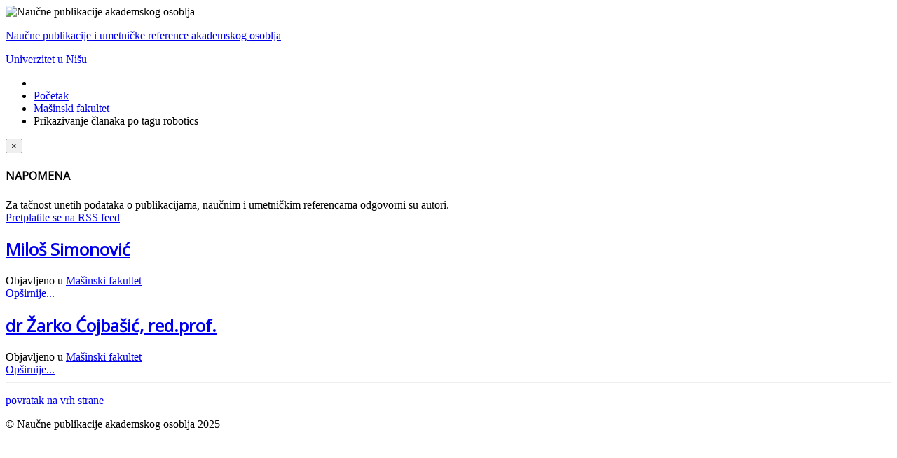

--- FILE ---
content_type: text/html; charset=utf-8
request_url: https://npao.ni.ac.rs/masinski-fakultet/tag/robotics
body_size: 8990
content:
<!DOCTYPE html>
<html prefix="og: http://ogp.me/ns#" xmlns="http://www.w3.org/1999/xhtml" xml:lang="sr-yu" lang="sr-yu" dir="ltr">
<head>
	<meta name="viewport" content="width=device-width, initial-scale=1.0" />
	  <base href="https://npao.ni.ac.rs/masinski-fakultet/tag/robotics" />
  <meta http-equiv="content-type" content="text/html; charset=utf-8" />
  <meta name="keywords" content="naučne, publikacije, akademsko, osoblje, Univerzitet, Niš, Univerzitet u Nišu" />
  <meta property="og:url" content="https://npao.ni.ac.rs/masinski-fakultet/tag/robotics" />
  <meta property="og:title" content="Prikazivanje članaka po tagu robotics" />
  <meta property="og:type" content="website" />
  <meta property="og:description" content="Naučne publikacije akademskog osoblja Univerziteta u Nišu" />
  <meta name="description" content="Naučne publikacije akademskog osoblja Univerziteta u Nišu" />
  <meta name="generator" content="Joomla! - Open Source Content Management" />
  <title>Prikazivanje članaka po tagu robotics</title>
  <link href="https://npao.ni.ac.rs/masinski-fakultet/tag/robotics" rel="canonical" />
  <link href="/masinski-fakultet/tag/robotics?format=feed&amp;type=rss" rel="alternate" type="application/rss+xml" title="RSS 2.0" />
  <link href="/masinski-fakultet/tag/robotics?format=feed&amp;type=atom" rel="alternate" type="application/atom+xml" title="Atom 1.0" />
  <link href="/templates/npao/favicon.ico" rel="shortcut icon" type="image/vnd.microsoft.icon" />
  <link rel="stylesheet" href="/components/com_k2/css/k2.css" type="text/css" />
  <link rel="stylesheet" href="/plugins/system/jcemediabox/css/jcemediabox.css?3ab6d4490e67378d035cce4c84ffa080" type="text/css" />
  <link rel="stylesheet" href="/plugins/system/jcemediabox/themes/shadow/css/style.css?8072180174082837186d311f7980e079" type="text/css" />
  <link rel="stylesheet" href="/components/com_rsform/assets/calendar/calendar.css" type="text/css" />
  <link rel="stylesheet" href="/components/com_rsform/assets/css/front.css" type="text/css" />
  <link rel="stylesheet" href="/templates/npao/css/template.css" type="text/css" />
  <link rel="stylesheet" href="/templates/npao/css/font-awesome.min.css" type="text/css" />
  <script src="/media/system/js/mootools-core.js" type="text/javascript"></script>
  <script src="/media/jui/js/jquery.min.js" type="text/javascript"></script>
  <script src="/media/jui/js/jquery-noconflict.js" type="text/javascript"></script>
  <script src="/media/jui/js/jquery-migrate.min.js" type="text/javascript"></script>
  <script src="/media/system/js/core.js" type="text/javascript"></script>
  <script src="/components/com_k2/js/k2.js?v2.6.6&amp;sitepath=/" type="text/javascript"></script>
  <script src="/plugins/system/jcemediabox/js/jcemediabox.js?2ee2100a9127451a41de5a4c2c62e127" type="text/javascript"></script>
  <script src="/components/com_rsform/assets/js/script.js" type="text/javascript"></script>
  <script src="/media/jui/js/bootstrap.min.js" type="text/javascript"></script>
  <script type="text/javascript">
JCEMediaBox.init({popup:{width:"90%",height:"100%",legacy:0,lightbox:0,shadowbox:0,resize:1,icons:1,overlay:1,overlayopacity:0.8,overlaycolor:"#000000",fadespeed:500,scalespeed:500,hideobjects:0,scrolling:"fixed",close:2,labels:{'close':'Close','next':'Next','previous':'Previous','cancel':'Cancel','numbers':'{$current} of {$total}'},cookie_expiry:"",google_viewer:0},tooltip:{className:"tooltip",opacity:0.8,speed:150,position:"br",offsets:{x: 16, y: 16}},base:"/",imgpath:"plugins/system/jcemediabox/img",theme:"shadow",themecustom:"",themepath:"plugins/system/jcemediabox/themes",mediafallback:0,mediaselector:"audio,video"});jQuery(document).ready(function(){
	jQuery('.hasTooltip').tooltip({"html": true,"container": "body"});
});
  </script>

    
    <!-- FONTS -->
			<link href='//fonts.googleapis.com/css?family=Open+Sans' rel='stylesheet' type='text/css' />
		<style type="text/css">
			h1,h2,h3,h4,h5,h6,.site-title{
				font-family: 'Open Sans', sans-serif;
			}
		</style>
		<!--[if lt IE 9]>
		<script src="/media/jui/js/html5.js"></script>
	<![endif]-->
</head>

<body class="site com_k2 view-itemlist no-layout task-tag itemid-133">
<script>
  (function(i,s,o,g,r,a,m){i['GoogleAnalyticsObject']=r;i[r]=i[r]||function(){
  (i[r].q=i[r].q||[]).push(arguments)},i[r].l=1*new Date();a=s.createElement(o),
  m=s.getElementsByTagName(o)[0];a.async=1;a.src=g;m.parentNode.insertBefore(a,m)
  })(window,document,'script','//www.google-analytics.com/analytics.js','ga');

  ga('create', 'UA-51413818-1', 'ni.ac.rs');
  ga('send', 'pageview');

</script>

	<!-- Body -->
	<div class="body">
    
    	<div id="top">
        	<img src="https://npao.ni.ac.rs/images/uni_logo.png" alt="Naučne publikacije akademskog osoblja" />            

<div class="custom-toptitle"  >
	<p><span id="top-title-app"><a href="/">Naučne publikacije i umetničke reference akademskog osoblja</a></span></p>
<p><span id="top-title-uni"><a href="/">Univerzitet u Nišu</a></span></p></div>

        </div>
        
        <div id="top-nav">
        			</div>
        
		<div class="container">
			<!-- Header -->
            						
			<div class="row-fluid">
								<div id="content" class="span12">
					<!-- Begin Content -->
                    
<ul class="breadcrumb">
	<li class="active"><span class="divider icon-location"></span></li><li><a href="/" class="pathway">Početak</a><span class="divider"><img src="/media/system/images/arrow.png" alt="" /></span></li><li><a href="/masinski-fakultet" class="pathway">Mašinski fakultet</a><span class="divider"><img src="/media/system/images/arrow.png" alt="" /></span></li><li class="active"><span>Prikazivanje članaka po tagu robotics</span></li></ul>

							<div class="moduletable-disclaimer">
					

<div class="custom-disclaimer"  >
	<div class="homepagealert alert alert-error"><button type="button" class="close" data-dismiss="alert">&times;</button>
<h4>NAPOMENA</h4>
Za tačnost unetih podataka o publikacijama, naučnim i umetničkim referencama odgovorni su autori.</div></div>
		</div>
	
					<div id="system-message-container">
	</div>

					
<!-- Start K2 Tag Layout -->
<div id="k2Container" class="tagView">

	
		<!-- RSS feed icon -->
	<div class="k2FeedIcon">
		<a href="/masinski-fakultet/tag/robotics?format=feed" title="Pretplatite se na RSS feed">
			<span>Pretplatite se na RSS feed</span>
		</a>
		<div class="clr"></div>
	</div>
	
		<div class="tagItemList">
		
		<!-- Start K2 Item Layout -->
		<div class="tagItemView">

			<div class="tagItemHeader">
							
			  			  <!-- Item title -->
			  <h2 class="tagItemTitle">
			  						<a href="/masinski-fakultet/1533-milos-simonovic">
			  		Miloš Simonović			  	</a>
			  				  </h2>
			  		  </div>

		  <div class="tagItemBody">
			  			  
			  			  <!-- Item introtext -->
			  <div class="tagItemIntroText">
			  				  </div>
			  
			  <div class="clr"></div>
		  </div>
		  
		  <div class="clr"></div>
		  
		  		  
						<!-- Item category name -->
			<div class="tagItemCategory">
				<span>Objavljeno u</span>
				<a href="/masinski-fakultet">Mašinski fakultet</a>
			</div>
						
						<!-- Item "read more..." link -->
			<div class="tagItemReadMore">
				<a class="k2ReadMore" href="/masinski-fakultet/1533-milos-simonovic">
					Opširnije...				</a>
			</div>
			
			<div class="clr"></div>
		</div>
		<!-- End K2 Item Layout -->
		
		
		<!-- Start K2 Item Layout -->
		<div class="tagItemView">

			<div class="tagItemHeader">
							
			  			  <!-- Item title -->
			  <h2 class="tagItemTitle">
			  						<a href="/masinski-fakultet/258-zarko-cojbasic">
			  		dr Žarko Ćojbašić, red.prof.			  	</a>
			  				  </h2>
			  		  </div>

		  <div class="tagItemBody">
			  			  
			  			  <!-- Item introtext -->
			  <div class="tagItemIntroText">
			  				  </div>
			  
			  <div class="clr"></div>
		  </div>
		  
		  <div class="clr"></div>
		  
		  		  
						<!-- Item category name -->
			<div class="tagItemCategory">
				<span>Objavljeno u</span>
				<a href="/masinski-fakultet">Mašinski fakultet</a>
			</div>
						
						<!-- Item "read more..." link -->
			<div class="tagItemReadMore">
				<a class="k2ReadMore" href="/masinski-fakultet/258-zarko-cojbasic">
					Opširnije...				</a>
			</div>
			
			<div class="clr"></div>
		</div>
		<!-- End K2 Item Layout -->
		
			</div>

	<!-- Pagination -->
	
		
</div>
<!-- End K2 Tag Layout -->

<!-- JoomlaWorks "K2" (v2.6.6) | Learn more about K2 at http://getk2.org -->


					
					<!-- End Content -->
				</div>
							</div>
		</div>
	</div>
    </div>
	<!-- Footer -->
	<div class="footer">
		<div class="container">
			<hr />
			
			<p class="pull-right"><a href="#top" class="k2Anchor" id="back-top">povratak na vrh strane</a></p>
			<p>&copy; Naučne publikacije akademskog osoblja 2025</p>
		</div>
	</div>
	
</body>
</html>


--- FILE ---
content_type: text/plain
request_url: https://www.google-analytics.com/j/collect?v=1&_v=j102&a=2114644339&t=pageview&_s=1&dl=https%3A%2F%2Fnpao.ni.ac.rs%2Fmasinski-fakultet%2Ftag%2Frobotics&ul=en-us%40posix&dt=Prikazivanje%20%C4%8Dlanaka%20po%20tagu%20robotics&sr=1280x720&vp=1280x720&_u=IEBAAAABAAAAACAAI~&jid=1071664719&gjid=267939228&cid=703766860.1763421365&tid=UA-51413818-1&_gid=1848344093.1763421365&_r=1&_slc=1&z=1078696805
body_size: -450
content:
2,cG-Z552B73MBY